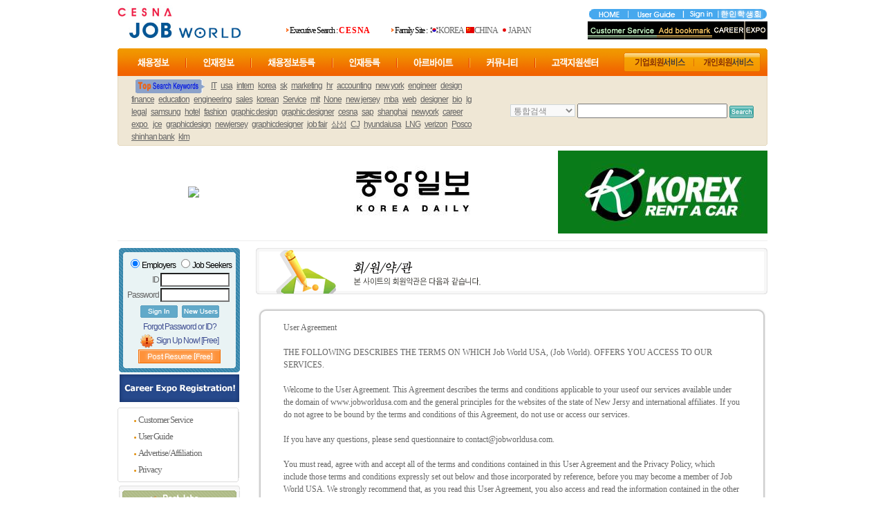

--- FILE ---
content_type: text/html
request_url: http://www.jobworldusa.com/etc/article.html
body_size: 45059
content:
<html>
<head>
<title>CESNA JOBWORLD USA - Online Recruiter for Korean-English Bilinguals</title>
<meta http-equiv="Content-Type" content="text/html; charset=euc-kr">
<link rel="stylesheet" type="text/css" href="../style/style.css">
<script>
	function searchchk(){
		if(!document.arbeitsearform.command.value){
			alert('검색어를입력하세요');
			document.arbeitsearform.command.focus();
			return false;
		}



		if(document.arbeitsearform.command.value.substr(0,1).match(/\s/g)){
			alert("처음에공백은사용불가입니다");
			document.arbeitsearform.command.value="";
			document.arbeitsearform.command.focus();
			return false;
		}

		var opt = document.arbeitsearform.search_type.value;
		var go_url;
		switch(opt){
			case 'arbeit_employ':
				go_url = '../arbeit/arbeit_list.html';break;
			case 'arbeit_resume':
				go_url = '../arbeit/free_list.html';break;
			default:
				go_url = '../main/search.html';
		}
		document.arbeitsearform.action = go_url;
		document.arbeitsearform.submit();



	}
</script>

<!--따라다니기 오른쪽 네비게이션 시작-->
<script language=javascript>
<!--
var isDOM = (document.getElementById ? true : false);
var isIE4 = ((document.all && !isDOM) ? true : false);
var isNS4 = (document.layers ? true : false);
function getRef(id) {
	if (isDOM) return document.getElementById(id);
	if (isIE4) return document.all[id];
	if (isNS4) return document.layers[id];
}
var isNS = navigator.appName == "Netscape";
function moveRightEdge() {
	var yMenuFrom, yMenuTo, yOffset, timeoutNextCheck;
	if (isNS4) {
	yMenuFrom   = divMenu.top;
		yMenuTo     = windows.pageYOffset + 65;   // 위쪽 위치(100~150)
	} else if (isDOM) {
		yMenuFrom   = parseInt (divMenu.style.top, 10);
		yMenuTo     = (isNS ? window.pageYOffset : document.body.scrollTop) + 65; // 위쪽 위치(100~150)
	}
	timeoutNextCheck = 100;
	if (yMenuFrom != yMenuTo) {
		yOffset = Math.ceil(Math.abs(yMenuTo - yMenuFrom) / 20);
		if (yMenuTo < yMenuFrom)
			yOffset = -yOffset;
		if (isNS4)
			divMenu.top += yOffset;
		else if (isDOM)
			divMenu.style.top = parseInt (divMenu.style.top, 10) + yOffset;
			timeoutNextCheck = 10;
	}
	setTimeout ("moveRightEdge()", timeoutNextCheck);
}

function MM_swapImage() { //v3.0
  var i,j=0,x,a=MM_swapImage.arguments; document.MM_sr=new Array; for(i=0;i<(a.length-2);i+=3)
   if ((x=MM_findObj(a[i]))!=null){document.MM_sr[j++]=x; if(!x.oSrc) x.oSrc=x.src; x.src=a[i+2];}
}
//-->
</script>
</head>

<body leftmargin=0 topmargin=0>
<table border="0" cellpadding=0 cellspacing=0  align="center">
<tr>
<td style="padding:'0,0,0,5'">
<table width="940" border="0" cellpadding=0 cellspacing=0 align="center">
  <tr>
    <td><!-- 로고 및 최상단오른쪽메뉴시작 -->
	<table width="940" border="0" cellpadding=0 cellspacing=0 align="center">
        <tr>
		  <td>
		  <a href="../index.html">
		  <img src=../RAD/PEG/11362299393.jpg border=0 align=absmiddle></a></td>


<!-- 해외 법인 //-->

		  <td>
		  <table border="0"  cellpadding="0" cellspacing="0" align="center" width="100%">
			<tr>
				<td>　</td>
			</tr>
			<tr>
				<td align="center">
				<font class="black">

				<!--고급인재채용//-->
				<img border="0" src="../images/arrow_icon.gif" width="5" height="9"><font face="AvantGarde Md BT">Executive
				Search :</font><a href="http://www.cheilconsulting.com/" target="_blank"><font face="AvantGarde Md BT">
				</font><b><font face="AvantGarde Md BT" color="#FF0000">C E S N
				A</font></b></a>&nbsp;&nbsp;&nbsp;&nbsp;&nbsp;&nbsp;&nbsp;&nbsp;&nbsp;&nbsp;&nbsp;&nbsp;&nbsp;&nbsp;&nbsp;

				<!--해외지역//-->

				<img border="0" src="../images/arrow_icon.gif" width="5" height="9"><font face="AvantGarde Md BT">Family Site :
				</font>&nbsp;<font face="AvantGarde Md BT"><a href="http://www.jobworldkorea.com" target="_blank"><img border="0" src="../images/flag_korea.gif" width="12" height="9">KOREA</a>&nbsp;
				<a href="http://www.jobworldchina.com/" target="_blank"><img border="0" src="../images/flag_china.gif" width="12" height="9">CHINA</a>&nbsp;
				<a href="http://www.jobworldjapan.com/" target="_blank"><img border="0" src="../images/flag_japan.gif" width="12" height="9">JAPAN</a>&nbsp;
				</font>
				</font>
				</td>
			</tr>
		  </table>
		  </td>


<!-- 해외 법인 끝//-->

 <td>

<table border="0" align="right" cellpadding="0" cellspacing="0" width="250">
	<tr>
		<td align="center">
			<table border="0" cellpadding="0" cellspacing="0">
				<tr>
					<td><a href="../main/index.html"><img src=../images/top1_up_menu01.gif border=0 align=absmiddle></a></td>
					<!--<td><img src="../images/top_menu_line.gif" border="0" ></td>-->
					<td><a href="../etc/guide.html"><img src=../images/top1_up_menu04.gif border=0 align=absmiddle></a></td>
					<!--<td><img src="../images/top_menu_line.gif" border="0" ></td>-->
					<td>						<a href="../member/login.html"><img src=../images/top1_up_menu02.gif border=0 align=absmiddle></a>					</td>
					<!--<td><img src="../images/top_menu_line.gif" border="0" ></td>-->
					<td><a href="../ksa/index.html"><img src="../images/ksa_topmenu_img.gif" border="0" align="absmiddle"></a></td>
				</tr>
			</table>
		</td>
	</tr>
	<tr><td height="3"></td></tr>
	<tr>
		<td>
			<table border="0" cellpadding="0" cellspacing="0">
				<tr>
					<td><a href="../etc/customer.html"><img src=../images/top1_up_menu05.gif border=0 align=absmiddle></a></td>
					<td><a href='http://www.jobworldusa.com' onClick="window.external.AddFavorite('http://www.jobworldusa.com', '★CESNA 잡월드 USA - Online Recruiter for Korean-English Bilinguals★');" target=_parent><img src=../images/top1_up_menu08.gif border=0 align=absmiddle></a>
					</td><!-- ../events/overview.html?type=sh2008 -->
					<td><a href="http://www.jobworldusa.com/15JCE/" target="_blank"><img src=../images/top1_up_menu09.gif border=0 align=absmiddle></a></td>
				</tr>
			</table>
		</td>

		<td>
			<div id="divMenu" style="visibility:visible;width:141px;height:210;position:absolute">
			<table border="0" cellspacing="0" cellpadding="0">
				<!--
				<tr>
					<td><a href="http://www.jobworldusa.com/events/index.html?type=la2008" target="_blank"><img src="../images/jobworld_career_expo_2008_la.jpg" border="0"></a></td>
				</tr>
				<tr>
					<td><a href="http://www.jobworldusa.com/events/index.html?type=ny2008" target="_blank"><img src="../images/jobworld_career_expo_2008_ny.jpg" border="0"></a></td>
				</tr>

				<tr>
					<td><a href="http://www.jobworldusa.com/events/index.html?type=sh2008" target="_self"><img src="http://www.jobworldusa.com/images/jobworld_career_expo_2008_Shanghai.jpg" border="0"></td>
				</tr>

				<tr>
					<td><a href="http://www.jobworldusa.com/events/down/1st_Annual_Korean_Job_Fair_NY.pdf" target="_new"><img src="http://www.jobworldusa.com/images/information_guide.gif" border="0"></td>
				</tr>
				<tr>
					<td><a href="http://www.jobworldusa.com/events/down/2007_Global_KOREAN_JOB_FAIR_in_NYNJ_USA_Exhibitor_Packet.pdf" target="_new"><img src="http://www.jobworldusa.com/images/Exhibitor_packet.gif" border="0"></td>
				</tr>
				<tr>
					<td><a href="http://www.jobworldusa.com/events/down/2007_Global_KOREAN_JOB_FAIR_in_NYNJ_USA_Exhibitor_Packet_korea.pdf" target="_new"><img src="http://www.jobworldusa.com/images/Exhibitor_packet_kr.gif" border="0"></td>
				</tr>
				<tr>
					<td><a href="../events/" target="_self"><img src="../images/Job-Fair-2007-all.gif" border="0"></a></td>
				</tr>
				-->
			</table>
				<script language=javascript>

				if (isNS4) {
					var divMenu = document["divMenu"];
					divMenu.top = top.pageYOffset + 156;
					divMenu.visibility = "visible";
					moveRightEdge();
				} else if (isDOM) {
					var divMenu = getRef('divMenu');
					divMenu.style.top = (isNS ? window.pageYOffset : document.body.scrollTop) + 156;
					divMenu.style.visibility = "visible";
					moveRightEdge();
				}
				//-->
				</script>

				<!--따라다니기 오른쪽 네비게이션 끝 -->
				</div>
			</td>

		</tr>
            </table>
			</td>
		  </tr>
      </table>
	  </td>
  </tr>
  <tr>
  <td>
  <!--------탑에 사용될 스킨 해더 파일을 불러온다.--------->
  <!--탑메뉴3시작!-->
    <table width="940"  border="0" align="center" cellpadding=0 cellspacing=0>
  <tr><td>
  <table width="940"  height=38  border="0" align="center" cellpadding=0 cellspacing=0>
        <tr> 
		  <td><a href="../employ/employ_all.html"><img src=../images/top3_menu01.gif border=0></a></td>
          <td><a href="../apply/apply_all.html"><img src=../images/top3_menu02.gif border=0></a></td>
		 <td><script>
						function move_company(msg, url)	{
						alert(msg);
						location.href=url;
						}
				</script>
		<a	href="javascript:move_company('Please sign in as employer!', '../member/login.html');"><img src=../images/top3_menu03.gif border=0></a></td>
          <td><a href="../resume/resume_muregist.html"><img src=../images/top3_menu04.gif border=0></a></td>
          <td><a href="../arbeit/arbeit_list.html"><img src=../images/top3_menu05.gif border=0></a></td>
          <td><a href="../rankup_board/show_all.php"><img src=../images/top3_menu06.gif border=0></a></td>
          <td><a href="../etc/customer.html"><img src=../images/top3_menu07.gif border=0></a></td>
		  <td><img src=../images/top3_img01.gif ></td>
		  <td><a	href="javascript:move_company('회원 전용	페이지 입니다.', '../member/login.html');"><img src=../images/top3_menu08.gif border=0></a></td>
		  <td><a	href="javascript:move_company('회원 전용	페이지 입니다.', '../member/login.html');"><img src=../images/top3_menu09.gif border=0></a></td>
		    <td><img src=../images/top3_img02.gif ></td>
		  </tr>
      </table></td></tr>
	   <tr>
    <td background='../images/top3_img03.gif' height='5'></td></tr>
	   <tr>
    <td height='25' background='../images/top3_img03.gif'>
    <table width="900" border="0" align="center" cellpadding=0 cellspacing=0>
	<form name=arbeitsearform method=post action=../main/search.html onsubmit="return searchchk();">
	<input type=hidden name=mode value=topsearch>
        <tr>
          <td>
			&nbsp;&nbsp;<img src=../images/icon_keyword.gif border=0 align=absmiddle>
						
			<a href="../main/search.html?mode=topsearch&command=">
			<font class=hotword><U></U></font></a>&nbsp;		
						
			<a href="../main/search.html?mode=topsearch&command=IT">
			<font class=hotword><U>IT</U></font></a>&nbsp;		
						
			<a href="../main/search.html?mode=topsearch&command=usa">
			<font class=hotword><U>usa</U></font></a>&nbsp;		
						
			<a href="../main/search.html?mode=topsearch&command=intern">
			<font class=hotword><U>intern</U></font></a>&nbsp;		
						
			<a href="../main/search.html?mode=topsearch&command=korea">
			<font class=hotword><U>korea</U></font></a>&nbsp;		
						
			<a href="../main/search.html?mode=topsearch&command=sk">
			<font class=hotword><U>sk</U></font></a>&nbsp;		
						
			<a href="../main/search.html?mode=topsearch&command=marketing">
			<font class=hotword><U>marketing</U></font></a>&nbsp;		
						
			<a href="../main/search.html?mode=topsearch&command=hr">
			<font class=hotword><U>hr</U></font></a>&nbsp;		
						
			<a href="../main/search.html?mode=topsearch&command=accounting">
			<font class=hotword><U>accounting</U></font></a>&nbsp;		
						
			<a href="../main/search.html?mode=topsearch&command=new+york">
			<font class=hotword><U>new york</U></font></a>&nbsp;		
						
			<a href="../main/search.html?mode=topsearch&command=engineer">
			<font class=hotword><U>engineer</U></font></a>&nbsp;		
						
			<a href="../main/search.html?mode=topsearch&command=design">
			<font class=hotword><U>design</U></font></a>&nbsp;		
						
			<a href="../main/search.html?mode=topsearch&command=finance">
			<font class=hotword><U>finance</U></font></a>&nbsp;		
						
			<a href="../main/search.html?mode=topsearch&command=education">
			<font class=hotword><U>education</U></font></a>&nbsp;		
						
			<a href="../main/search.html?mode=topsearch&command=engineering">
			<font class=hotword><U>engineering</U></font></a>&nbsp;		
						
			<a href="../main/search.html?mode=topsearch&command=sales">
			<font class=hotword><U>sales</U></font></a>&nbsp;		
						
			<a href="../main/search.html?mode=topsearch&command=korean">
			<font class=hotword><U>korean</U></font></a>&nbsp;		
						
			<a href="../main/search.html?mode=topsearch&command=Service">
			<font class=hotword><U>Service</U></font></a>&nbsp;		
						
			<a href="../main/search.html?mode=topsearch&command=mit">
			<font class=hotword><U>mit</U></font></a>&nbsp;		
						
			<a href="../main/search.html?mode=topsearch&command=None">
			<font class=hotword><U>None</U></font></a>&nbsp;		
						
			<a href="../main/search.html?mode=topsearch&command=new+jersey">
			<font class=hotword><U>new jersey</U></font></a>&nbsp;		
						
			<a href="../main/search.html?mode=topsearch&command=mba">
			<font class=hotword><U>mba</U></font></a>&nbsp;		
						
			<a href="../main/search.html?mode=topsearch&command=web">
			<font class=hotword><U>web</U></font></a>&nbsp;		
						
			<a href="../main/search.html?mode=topsearch&command=designer">
			<font class=hotword><U>designer</U></font></a>&nbsp;		
						
			<a href="../main/search.html?mode=topsearch&command=bio">
			<font class=hotword><U>bio</U></font></a>&nbsp;		
						
			<a href="../main/search.html?mode=topsearch&command=lg">
			<font class=hotword><U>lg</U></font></a>&nbsp;		
						
			<a href="../main/search.html?mode=topsearch&command=legal">
			<font class=hotword><U>legal</U></font></a>&nbsp;		
						
			<a href="../main/search.html?mode=topsearch&command=samsung">
			<font class=hotword><U>samsung</U></font></a>&nbsp;		
						
			<a href="../main/search.html?mode=topsearch&command=hotel">
			<font class=hotword><U>hotel</U></font></a>&nbsp;		
						
			<a href="../main/search.html?mode=topsearch&command=fashion">
			<font class=hotword><U>fashion</U></font></a>&nbsp;		
						
			<a href="../main/search.html?mode=topsearch&command=graphic+design">
			<font class=hotword><U>graphic design</U></font></a>&nbsp;		
						
			<a href="../main/search.html?mode=topsearch&command=graphic+designer">
			<font class=hotword><U>graphic designer</U></font></a>&nbsp;		
						
			<a href="../main/search.html?mode=topsearch&command=cesna">
			<font class=hotword><U>cesna</U></font></a>&nbsp;		
						
			<a href="../main/search.html?mode=topsearch&command=sap">
			<font class=hotword><U>sap</U></font></a>&nbsp;		
						
			<a href="../main/search.html?mode=topsearch&command=shanghai">
			<font class=hotword><U>shanghai</U></font></a>&nbsp;		
						
			<a href="../main/search.html?mode=topsearch&command=newyork">
			<font class=hotword><U>newyork</U></font></a>&nbsp;		
						
			<a href="../main/search.html?mode=topsearch&command=career+expo+">
			<font class=hotword><U>career expo </U></font></a>&nbsp;		
						
			<a href="../main/search.html?mode=topsearch&command=jce">
			<font class=hotword><U>jce</U></font></a>&nbsp;		
						
			<a href="../main/search.html?mode=topsearch&command=graphicdesign">
			<font class=hotword><U>graphicdesign</U></font></a>&nbsp;		
						
			<a href="../main/search.html?mode=topsearch&command=newjersey">
			<font class=hotword><U>newjersey</U></font></a>&nbsp;		
						
			<a href="../main/search.html?mode=topsearch&command=graphicdesigner">
			<font class=hotword><U>graphicdesigner</U></font></a>&nbsp;		
						
			<a href="../main/search.html?mode=topsearch&command=job+fair">
			<font class=hotword><U>job fair</U></font></a>&nbsp;		
						
			<a href="../main/search.html?mode=topsearch&command=%BB%EF%BC%BA">
			<font class=hotword><U>삼성</U></font></a>&nbsp;		
						
			<a href="../main/search.html?mode=topsearch&command=CJ">
			<font class=hotword><U>CJ</U></font></a>&nbsp;		
						
			<a href="../main/search.html?mode=topsearch&command=hyundaiusa">
			<font class=hotword><U>hyundaiusa</U></font></a>&nbsp;		
						
			<a href="../main/search.html?mode=topsearch&command=LNG">
			<font class=hotword><U>LNG</U></font></a>&nbsp;		
						
			<a href="../main/search.html?mode=topsearch&command=verizon">
			<font class=hotword><U>verizon</U></font></a>&nbsp;		
						
			<a href="../main/search.html?mode=topsearch&command=Posco">
			<font class=hotword><U>Posco</U></font></a>&nbsp;		
						
			<a href="../main/search.html?mode=topsearch&command=shinhan+bank">
			<font class=hotword><U>shinhan bank</U></font></a>&nbsp;		
						
			<a href="../main/search.html?mode=topsearch&command=klm">
			<font class=hotword><U>klm</U></font></a>&nbsp;		
					</td>
          <td align=right width=400>
          		<select name="search_type" class="simpleform">
	          		<option value="" selected>통합검색</option>	          		
	          		<option value="employ" >채용공고검색</option>
	          		<option value="resume" >이력서검색</option>
	          		<option value="arbeit_employ" >알바구인검색</option>
	          		<option value="arbeit_resume" >알바구직검색</option>
          		</select>
			<input type="text" name="command" size=25>
			<input type=image src=../images/b_search.gif border=0 align=absmiddle>
		</td>		 
        </tr>
	  </form>
      </table>
	 </td>
  </tr>
  <tr><td><img src='../images/top3_img04.gif'></td></tr>
  <tr><td height='7'></td></tr></table>
  <!--탑메뉴3끝!-->
  </td></tr></table>
 <table width="940" cellpadding=0 cellspacing=0 border="0" align='center' >
  <tr>
  <td width="220" align='center'>
<!-- 세부 상단 좌측배너 -->

	        <a href='http://www.cesna.com' target='_blank'><img src=../RAD/PEG/banner_1427094646.jpg border=0></a>
		  <!-- 세부 상단 좌측배너 end-->
			</td>
		<td align=center>
<!-- 세부 상단배너 -->

	        <a href='http://www.koreadaily.com/index.html?branch=HOME' target='_blank'><img src=../RAD/PEG/banner_1627881393.jpg border=0></a>
		  <script type="text/javascript" src="../main_banner/jquery-1.2.6.min.js"></script>
<script type="text/javascript">

/*** 
    Simple jQuery Slideshow Script
    Released by Jon Raasch (jonraasch.com) under FreeBSD license: free to use or modify, not responsible for anything, etc.  Please link out to me if you like it :)
***/

function slideSwitch() {
    var $active = $('#slideshow IMG.active');

    if ( $active.length == 0 ) $active = $('#slideshow IMG:last');

    // use this to pull the images in the order they appear in the markup
    var $next =  $active.next().length ? $active.next()
        : $('#slideshow IMG:first');

    // uncomment the 3 lines below to pull the images in random order
    
    // var $sibs  = $active.siblings();
    // var rndNum = Math.floor(Math.random() * $sibs.length );
    // var $next  = $( $sibs[ rndNum ] );


    $active.addClass('last-active');

    $next.css({opacity: 0.0})
        .addClass('active')
        .animate({opacity: 1.0}, 1000, function() {
            $active.removeClass('active last-active');
        });
}

$(function() {
    setInterval( "slideSwitch()", 5000 );
});

</script>

<style type="text/css">

/*** set the width and height to match your images **/

#slideshow {
    position:relative;
    height:160px;
	width:500px;
}

#slideshow IMG {
    position:absolute;
    top:0;
    left:0px;
    z-index:8;
    opacity:0.0;
}

#slideshow IMG.active {
    z-index:10;
    opacity:1.0;
}

#slideshow IMG.last-active {
    z-index:9;
}

</style>
<!-- <div id="slideshow">
    <img src="../main_banner/expo_banner02.jpg" alt="Slideshow Image 1" class="active" width=500px />
    <img src="../main_banner/expo_banner03.jpg" alt="Slideshow Image 2" width=500px />
    <img src="../main_banner/expo_banner04.jpg" alt="Slideshow Image 3" width=500px />
    <img src="../main_banner/expo_banner05.jpg" alt="Slideshow Image 4" width=500px />
</div> -->
<!-- 세부 상단배너 end -->
    </td>
    <td width="220" align=left valign=middle>
<!-- 세부 상단 우측배너 -->
	<a href='http://www.korexcar.com' target=_blank><img src='../RAD/PEG/banner_1627881464.jpg' border=0></a><!-- 세부 상단 우측배너 end -->
	</td>
  </tr>
   <tr><td height='10'></td></tr>
    <tr><td height='1' colspan='3' bgcolor='eeeeee'></td></tr>
	 <tr><td height='10'></td></tr></table><table width="940" border="0" align="center" cellpadding=0 cellspacing=0>
  <tr> 
    <td width="175" valign="top"> <table width="175" border="0" cellpadding=0 cellspacing=0>
 <tr><td>
<script>
function loginchk(){
	if(!document.loginform.uid.value){
		//alert('아이디를입력해주세요');
		alert('Please select a user ID.');
		document.loginform.uid.focus();
		return false;
	}
	if(!document.loginform.passwd.value){
		alert('Please input a password.');
		document.loginform.passwd.focus();
		return false;
	}
}
</script>
<table width="175" border="0" cellpadding=0 cellspacing=0 align='center'>
	<tr><td><img src='../images/left_login_bg01.gif'></td></tr>
	<tr>
		<td background='../images/left_login_bg02.gif' height='120'>
			<table border="0" cellpadding=1 cellspacing=0 align='center'>
			<form name=loginform method=post action=../member/loginprocess.php onsubmit="return loginchk();">
							<tr> 
					<td align=center colspan=2>
					<input type="radio" name="sessionval" value="arbeit_companymember" checked ><font class='black'>Employers<!--기업회원--></font>
					<input type="radio" name="sessionval" value="arbeit_indimember" ><font class='black'>Job Seekers<!--개인회원--></font>
					</td>
				</tr>
				<tr>
					<td align="right"><font class='gray'>ID</font></td>
					<td><input name="uid" type="text" size="12" class=simpleform_login ></td>
				</tr>
				<tr>
					<td align="right"><font class='gray'>Password</font></td>
					<td><input name="passwd" type="password" size="12" class=simpleform_login ></td>
				</tr>
				<tr>
					<td colspan='2' align='center' height='25'>
					<input type=image src=../images/b_login.gif border=0 align=absmiddle>&nbsp;
					<a href="../member/article.html"><img src='../images/b_join.gif' border='0' align='absmiddle'></a>
					</td>
				</tr>
				<tr>
					<td colspan='2' align='center'><a href="javascript://" onclick="window.open('../member/find_idpw.html','new','left=0,top=0');"><font class='blue_s'>Forgot Password or ID?<!--아이디 | 비밀번호찾기--></font></a>
					</td>
				</tr>
				<tr>
					<td colspan='2' align='center'><img src="../images/tanhao.gif" border="0" align="absmiddle"> <a href="../member/article.html"><font class='blue_s'>Sign Up Now! [Free]<!-- 회원가입--></font></a>
					</td>
				</tr>
				<tr><td colspan='2' align='center'><a href="http://www.jobworldusa.com/member/login.html?type=jobseekers"><img src="../images/resume_reg_img.gif" border="0" align="absmiddle"></a></td>
				</tr>
								</form>
			</table>
		</td>
	</tr>
	<tr><td><img src='../images/left_login_bg03.gif'></td></tr>
</table>
<table border="0">
	<tr><td><a href="http://www.jobworldusa.com/employ/employ_detail.html?no=1166&uid=JCE012 
" target="_self"><img src="../images/expo_pre-registration_img.gif" border="0"></a></td>
  </tr>
</table>
</td></tr>
 <tr><td height='5'></td></tr>
 <tr><td><img src='../images/left_bg01.gif'></td></tr>
<tr><td background='../images/left_bg02.gif'>

   <table width="150" border="0" cellpadding=3 cellspacing=0  align='center'>
      <tr> 
         <td> &nbsp;&nbsp;<img src=../images/left_dot.gif align=absmiddle> <a href="../etc/customer.html"><font class='left'>Customer Service <!--고객센터--></font></a></td>
        </tr> 
		<tr> 
         <td> &nbsp;&nbsp;<img src=../images/left_dot.gif align=absmiddle> <a href="../etc/guide.html"><font class='left'>User Guide<!--이용안내--></font></a></td>
        </tr> 
		<tr> 
         <td> &nbsp;&nbsp;<img src=../images/left_dot.gif align=absmiddle> <a href="../etc/concert.html"><font class='left'>Advertise/Affiliation<!--제휴/광고문의--></font></a></td>
        </tr> 
		<tr> 
         <td> &nbsp;&nbsp;<img src=../images/left_dot.gif align=absmiddle> <a href="../etc/privacy.html"><font class='left'>Privacy<!--개인정보보호정책--></font></a></td>
        </tr> 
		</table></td></tr>
 <tr><td><img src='../images/left_bg03.gif'></td></tr>
<tr><td height='5'></td></tr>
<tr> 
    <td> 
      <script language="javascript">
function check_indi(id,val)	{
	if(!id && !val)	{
		alert('기업회원만 이용할 수 있는 페이지 입니다.');
		location.href='../member/login.html?request=';
	} else if(val=='indi')	{
		alert('기업회원만 이용할 수 있는 페이지 입니다.');
	} else 	{
		location.href='../company/pay_view.html';
	}
}
</script>

<table width="157" border="0" cellpadding=0 cellspacing=0 align='center'>
	<tr> 
		<td><img src=../images/left_guide_bg01.gif border=0></td>
	</tr>
	<!--
	<tr>
		<td align=center><a href="http://news.kbs.co.kr/news.php?id=1440902&kind=c" target="_new"><img src="../images/kbs_jobfair.gif" border="0"></a></td>
	</tr>
	<tr>
		<td height="1"> </td>
	</tr>
	<tr>
		<td align=center><a href="http://search.ytn.co.kr/ytn/view.php?s_mcd=0104&key=200710130410082348" target="_new"><img src="../images/ytn_jobfair.gif" border="0"></a></td>
	</tr>
	<tr>
		<td height="1"> </td>
	</tr>
	<tr>
		<td align=center><a href="http://news.mk.co.kr/newsRead.php?sc=30000007&cm=&year=2007&no=554732&selFlag=&relatedcode=&wonNo=&sID=304" target="_new"><img src="../images/mk_jobfair.gif" border="0"></a></td>
	</tr>
	<tr>
		<td height="1"></td>
	</tr>
	-->
	<tr>
		<td align=center>
			<!--
			<a href="http://www.jobworldusa.com/employ/employ_detail.html?no=14&uid=jobworldusaNJ" target="_self"><img src="../images/globalkoreanjobfair_logo.gif" border="0"></a>
			-->
			<!--
			<a href="http://www.jobworldusa.com/events/" target="_self"><img src="../images/Career-EXPO-2008-la.gif" border="0"></a>
			-->
		</td>
	</tr>
	<tr><td height="1"></td>
	</tr>
	<tr>
		<td background='../images/left_guide_bg02.gif'>
			<table width="165" border="0" cellpadding=0 cellspacing=0 align='center'>
				<tr> 
					<td><a href="../company/pay_guide.html"><img src=../images/guide_button01.gif border=0></a></td>
				</tr>
				<tr><td height='1'></td></tr>
				<tr> 
					<td><a href="javascript:check_indi('','');"><img src=../images/guide_button02.gif border=0></a></td>
				</tr>
				<tr><td height='1'></td></tr>
				<tr> 
					<td><a href="../resume/resume_regist.html"><img src=../images/guide_button03.gif border=0></a></td>
				</tr>
			</table>
		</td>
	</tr>

	<tr> 
		<td><img src=../images/left_guide_bg03.gif border=0></td>
	</tr>
</table>    </td>
  </tr>
  <tr><td height='5'></td></tr>
<tr> 
    <td> 
      

	<table width="175" border="0" cellpadding=0 cellspacing=0>				
		<tr> 
			<td><img src="../images/company_title.gif" border="0"></td>
		</tr>
		<tr> 
			<td background=../images/online_bg02.gif align=center>
				<table cellpadding=1 cellspacing=1 width=92% align='center'>
					<tr>
						<td><a href="http://www.miraeasset.com/" target="_new"><img src="../images/MiraeAsset_jobfair.gif" border="0"></a></td>
					</tr>
					<tr>
						<td><a href="http://www.samyang.com/" target="_new"><img src="../images/samyang_jobfair.gif" border="0"></a></td>
					</tr>
					<tr>
						<td><a href="http://www.woongjin.com/" target="_new"><img src="../images/woongjin_jobfair.gif" border="0"></a></td>
					</tr>
					<tr>
						<td><a href="http://www.dbstl.co.kr/" target="_new"><img src="../images/dongbusteel_jobfair.gif" border="0"></a></td>
					</tr>
					<tr>
						<td><a href="http://www.posco.com/" target="_new"><img src="../images/posco_jobfair.gif" border="0"></a></td>
					</tr>
					<tr>
						<td><a href="http://www.pmicareers.co.kr/" target="_new"><img src="../images/PhilipMorris_jobfair.gif" border="0"></a></td>
					</tr>			
					<tr>
						<td><a href="http://www.hanssemamerica.com/" target="_new"><img src="../images/hanssem_jobfair.gif" border="0"></a></td>
					</tr>	
					<tr>
						<td><a href="http://www.lge.com/" target="_new"><img src="../images/lg_jobfair.gif" border="0"></a></td>
					</tr>
					<tr>
						<td><a href="http://www.samsung.com/" target="_new"><img src="../images/samsung_jobfair.gif" border="0"></a></td>
					</tr>			
					<tr>
						<td><a href="http://www.sk.com/" target="_new"><img src="../images/sk_jobfair.gif" border="0"></a></td>
					</tr>			
					<tr>
						<td><a href="http://www.cj.net/" target="_new"><img src="../images/cj_jobfair.gif" border="0"></a></td>
					</tr>			
					<tr>
						<td><a href="http://www.kt.co.kr/" target="_new"><img src="../images/kt_jobfair.gif" border="0"></a></td>
					</tr>			
					<tr>
						<td><a href="http://www.dongbuhitek.com/" target="_new"><img src="../images/dongbuhitek_jobfair.gif" border="0"></a></td>
					</tr>									
					<tr>
						<td><a href="http://www.youfirst.co.kr/" target="_new"><img src="../images/hyundai_jobfair.gif" border="0"></a></td>
					</tr>			
					<tr>
						<td><a href="http://www.kumhotire.co.kr/" target="_new"><img src="../images/kumho_jobfair.gif" border="0"></a></td>
					</tr>	
					<tr>
						<td><a href="http://www.etri.re.kr/" target="_new"><img src="../images/etri_jobfair.gif" border="0"></a></td>
					</tr>	
					<tr>
						<td><a href="http://www.starbucks.com/" target="_new"><img src="../images/StarbucksCorporation_jobfair.gif" border="0"></a></td>
					</tr>
					<tr>
						<td><a href="http://www.worldjob.or.kr/" target="_new"><img src="../images/worldjob_jobfair.gif" border="0"></a></td>
					</tr>
					
				</table>
			</td>
		</tr>
		<tr> 
			<td align=center><img src=../images/online_bg03.gif></td>
		</tr>
	</table>

	<table width="175" border="0" cellpadding=0 cellspacing=0>
		<tr>
			<td height="5">		    </td>
		</tr>
        <!-- <tr> 
			<td align=center><a href="../etc/customer.html"><img src="../images/customer_bg01.gif" border="0" usemap="#Map"></a></td>
		</tr> -->		
		<tr>
		    <td height="5"> </td>
	    </tr>
		<!--
		<tr>
			<td background=../images/customer_bg02.gif align=center>
				<table cellpadding=0 cellspacing=0 width=85%>
					<tr>
						<td height='25'>&nbsp;&nbsp;<font class=black>�곕씫泥�</font> : <font color=000000><B>+1 201 567 8886</B></font></td>
					</tr>
				</table>
			</td>
		</tr>
		<tr> 
			<td align=center><img src=../images/customer_bg03.gif></td>
		</tr>
		<tr>
			<td bgcolor='ffffff' height='5'></td>
		</tr>
		-->
	</table>

<map name="Map" id="Map"><area shape="rect" coords="18,79,154,95" href="mailto;Contact@jobworldusa.com" target="_blank" />
</map>    </td>
  </tr>
<tr><td height='5'></td></tr></table>
</td>
   <td valign="top" align=right>
			<table cellpadding=0 cellspacing=0 border=0 width=740 align='right'>
			<tr><td colspan=2 align=right><img src=../images/article_img2.gif></td></tr>
			<tr><td colspan='2'>&nbsp;</td></tr>
			<tr><td width=580 valign=top>
 <table width="552" border="0" cellspacing="0" cellpadding='0'>
       <tr><td><img src='../images/indi_regist_bg01.gif'></td></tr>
		<tr><td background='../images/indi_regist_bg02.gif'>
		  <table width="90%"  border="0" cellpadding=3 cellspacing=0 align='center'>
		  <tr><td><!-- 회원약관 내용-->
		 User Agreement<br />
<br />
THE FOLLOWING DESCRIBES THE TERMS ON WHICH Job World USA, (Job World). OFFERS YOU ACCESS TO OUR SERVICES. <br />
<br />
Welcome to the User Agreement. This Agreement describes the terms and conditions applicable to your useof our services available under the domain of www.jobworldusa.com and the general principles for the websites of the state of New Jersy and international affiliates. If you do not agree to be bound by the terms and conditions of this Agreement, do not use or access our services.<br />
<br />
If you have any questions, please send questionnaire to contact@jobworldusa.com.<br />
<br />
You must read, agree with and accept all of the terms and conditions contained in this User Agreement and the Privacy Policy, which include those terms and conditions expressly set out below and those incorporated by reference, before you may become a member of Job World USA. We strongly recommend that, as you read this User Agreement, you also access and read the information contained in the other pages and websites referred to in this document, as they may contain further terms and conditions that apply to you as an Job World user. Please note: underlined words and phrases are links to these pages and websites. By accepting this User Agreement, you also agree that your use of other Job World websites will be governed by the terms and conditions posted on those websites.<br />
<br />
We may amend this Agreement at any time by posting the amended terms on our site. Except as stated below, all amended terms shall automatically be effective 7 days after they are initially posted on our site. In addition, we will notify you through email. This Agreement may not be otherwise amended except in a writing signed by you and Job World. This Agreement is effective on October 1st, 2004 for new registering users.<br />
<br />
1. Membership Eligibility.<br />
Our services are available only to individuals who can form legally binding contracts under applicable law. Without limiting the foregoing, our services are not available to minors or to temporarily or indefinitely suspended Keem.Net members. If you are a minor, you can use this service only in conjunction with your parents or guardians. If you do not qualify, please do not use our services. Further, your Job World account (including feedback) and User Id may not be transferred or sold to another party. If you are registering as a business entity, you represent that you have the authority to bind the entity to this Agreement. <br />
<br />
2. Fees and Services.<br />
2.1.  Job Posting Service: Our Fees and Credits Policy is available (at http://www.jobworldusa.com) and is incorporated by reference. We may change our Fees and Credits Policy and the fees for our services from time to time. Our changes to the policy are effective after we provide you with at least fourteen (14) days' notice of the changes by posting the changes on the announcements board. However, we may choose to temporarily change our Fees and Credits Policy and the fees for our services for promotional events (for example, free listing days) and such changes are effective when we post the temporary promotional event on the announcements board. When you list an item you have an opportunity to review and accept the fees that you will be charged for the use of our listing services. We may in our sole discretion change some or all of our services at any time. In the event we introduce a new service, the fees for that service are effective at the launch of the service. Unless otherwise stated, all fees are quoted in U.S. Dollars. You are responsible for paying all fees associated with using our service and our website and all applicable taxes. <br />
<br />
3. Information Control. We do not control the information provided by other users that is made available through our system. You may find other user's information to be offensive, harmful, inaccurate, or deceptive. Please use caution, common sense, and practice safe trading when using our site. Please note that there are also risks of dealing with underage persons or people acting under false pretense. Additionally, there may also be risks dealing with international trade and foreign nationals.   <br />
<br />
4. Your Information.<br />
4.1 Definition. "Your Information" is defined as any information you provide to us, in any public message area (including the bulletin board or the feedback area) or through any email feature. You are solely responsible for Your Information, and we act as a passive conduit for your online distribution and publication of Your Information.<br />
4.2 Restricted Activities. Your Information (or any items listed) and your activities on the site shall not: (a) be false, inaccurate or misleading; (b) be fraudulent or involve the sale of counterfeit or stolen items; (c) infringe any third party's copyright, patent, trademark, trade secret or other proprietary rights or rights of publicity or privacy; (d) violate any law, statute, ordinance or regulation (including, but not limited to, those governing export control, consumer protection, unfair competition, antidiscrimination or false advertising); (e) be defamatory, trade libelous, unlawfully threatening or unlawfully harassing; (f) be obscene or contain child pornography or, if otherwise adult in nature or harmful to minors, shall be posted only in the Mature Audiences section and shall be distributed only to people legally permitted to receive such content; (g) contain any viruses, Trojan horses, worms, time bombs, cancelbots, easter eggs or other computer programming routines that may damage, detrimentally interfere with, surreptitiously intercept or expropriate any system, data or personal information; (h) create liability for us or cause us to lose (in whole or in part) the services of our ISPs or other suppliers; and (i) link directly or indirectly to or include descriptions of goods or services that: (aa) are prohibited under this Agreement; (bb) are identical to other items you have up for auction but are priced lower than your item's reserve or minimum bid amount; (cc) are concurrently listed for sale on a web site other than Keem.Net's (this does not prevent linking to or advertising an Job World item from another web site); or (dd) you do not have a right to link to or include. Furthermore, you may not list any item on the site (or consummate any transaction that was initiated using our service) that, by paying to us the listing fee or the final value fee, could cause us to violate any applicable law, statute, ordinance or regulation, or that violates our current rules.<br />
4.3 License. Solely to enable Job World to use the information you supply us with, so that we are not violating any rights you might have in that information, you agree to grant us a non-exclusive, worldwide, perpetual, irrevocable, royalty-free, sublicensable (through multiple tiers) right to exercise the copyright, publicity, and database rights (but no other rights) you have in Your Information, in any media now known or not currently known, with respect to Your Information. Job World will only use Your Information in accordance with our Privacy Policy. <br />
<br />
5. Breach.<br />
Without limiting other remedies, we may immediately remove your item listings, warn our community of your actions, issue a warning, temporarily suspend, indefinitely suspend or terminate your membership and refuse to provide our services to you if: (a) you breach this Agreement or the documents it incorporates by reference; (b) we are unable to verify or authenticate any information you provide to us; or (c) we believe that your actions may cause financial loss or legal liability for you, our users or us.  <br />
<br />
6. Privacy.<br />
We do not sell or rent your personal information to third parties for marketing purposes without your consent. <br />
<br />
7. No Warranty.<br />
WE, OUR SUBSIDIARIES, EMPLOYEES AND OUR SUPPLIERS PROVIDE OUR WEB SITE AND SERVICES "AS IS" AND WITHOUT ANY WARRANTY OR CONDITION, EXPRESS, IMPLIED OR STATUTORY. WE, OUR SUBSIDIARIES, EMPLOYEES AND OUR SUPPLIERS SPECIFICALLY DISCLAIM ANY IMPLIED WARRANTIES OF TITLE, MERCHANTABILITY, FITNESS FOR A PARTICULAR PURPOSE AND NON-INFRINGEMENT. <br />
<br />
8. Liability Limit.<br />
IN NO EVENT SHALL WE, OUR SUBSIDIARIES, EMPLOYEES OR OUR SUPPLIERS BE LIABLE FOR LOST PROFITS OR ANY SPECIAL, INCIDENTAL OR CONSEQUENTIAL DAMAGES ARISING OUT OF OR IN CONNECTION WITH OUR SITE, OUR SERVICES OR THIS AGREEMENT (HOWEVER ARISING, INCLUDING NEGLIGENCE). <br />
<br />
OUR LIABILITY, AND THE LIABILITY OF OUR SUBSIDIARIES, EMPLOYEES, AND SUPPLIERS, TO YOU OR ANY THIRD PARTIES IN ANY CIRCUMSTANCE IS LIMITED TO THE GREATER OF (A) THE AMOUNT OF FEES YOU PAY TO US IN THE 12 MONTHS PRIOR TO THE ACTION GIVING RISE TO LIABILITY, AND (B) $100. Some States do not allow the exclusion or limitation of incidental or consequential damages, so the above limitation or exclusion may not apply to you. <br />
<br />
<br />
9. Indemnity.<br />
You agree to indemnify and hold us and (as applicable) our parent, subsidiaries, affiliates, officers, directors, agents, and employees, harmless from any claim or demand, including reasonable attorneys' fees, made by any third party due to or arising out of your breach of this Agreement or the documents it incorporates by reference, or your violation of any law or the rights of a third party. <br />
<br />
10. Legal Compliance.<br />
You shall comply with all applicable domestic and international laws, statutes, ordinances and regulations regarding your use of our service and your bidding on, listing, purchase, solicitation of offers to purchase, and sale of items. <br />
<br />
11. No Agency.<br />
You and Job World are independent contractors, and no agency, partnership, joint venture, employee-employer or franchiser-franchisee relationship is intended or created by this Agreement. <br />
<br />
12. Arbitration.<br />
Any legal controversy or legal claim arising out of or relating to this Agreement or our services, excluding legal action taken by Job World to collect our fees and/or recover damages for, or obtain an injunction relating to, the Job World site operations, intellectual property, and our services, shall be settled by binding arbitration in accordance with the commercial arbitration rules of the American Arbitration Association. Any such controversy or claim shall be arbitrated on an individual basis, and shall not be consolidated in any arbitration with any claim or controversy of any other party. The arbitration shall be conducted in Ridgefieldm New Jersey, and judgment on the arbitration award may be entered into any court having jurisdiction thereof. <br />
<br />
13. General.<br />
This Agreement shall be governed in all respects by the laws of the State of New Jersey as such laws are applied to agreements entered into and to be performed entirely within New Jersey between New Jersey residents. We do not guarantee continuous, uninterrupted or secure access to our services, and operation of our site may be interfered with by numerous factors outside of our control.</td>
							</tr>
							</table>
					</td></tr>
	   <tr><td><img src='../images/indi_regist_bg03.gif'></td></tr>
	  </table>
<br></td>
    <td width="160" valign="top"><br><br></td>
  </tr>
        </table>
      </td></tr>
</table>
<style type="text/css">
<!--
.style1 {color: #3e3e3e;
	font-size: 11px;
}
.style2	{background-color:#666666; color:#ffffff;}
-->
</style>

			<table width="940" border="0" align="center" cellpadding=0 cellspacing=0>
				<tr><td height='15'></td></tr>
				<tr>
					<td width=180 bgcolor=2B2B2B height=2></td>
				</tr>
				<tr> 
					<td bgcolor="f7f7f7" height=30>
						<div align="center">
							<a href="../etc/privacy.html">Privacy</a> | 
							<a href="../etc/article.html">Terms of Service</a> | 
							<a href="../etc/customer.html">Customer Service</a> | 
							<a href="../etc/concert.html">Advertise/Affiliation</a> 
							<a href='#'><img src='../images/icon_top.gif' border='0' align='absmiddle'>&nbsp;&nbsp;&nbsp;&nbsp;&nbsp;</a>
						    <select name="number" class="style2" onchange="window.open(this.value)">
                              <option>Family Sites</option>
                              <option value="http://www.cesnagroup.com">CESNA GROUP</option>
                              <option value="http://www.cheilconsulting.com">CESNA CHR</option>
                              <option value="http://www.cesnagroup.com/latin">CESNA Latin America</option>
                              <option value="http://www.cesnagroup.com/europe">CESNA Europe</option>
                              <option value="http://www.cesnagrorup.com/hro">CESNA HRO</option>
                              <option value="http://www.refercheck.com">CESNA Refercheck </option>
                              <option value="http://www.empnefit.com">CESNA Empnefit </option>
                              <option value="http://www.jobworldkorea.com">JOBWORLDKOREA </option>
                              <option value="http://www.intto.org">CESNA INTTO </option>
                              <option value="http://www.cesnaedu.com">CESNA Education </option>
                            </select>
						</div>				  </td>
				</tr>
				<tr>
					<td height="10" align="center"></td>
			  </tr>
				<tr>
					<td>
						<div align="center" style="padding-left:0px;">
							<div align="center">Copyright ⓒ 2004-2012 JOBWORLD USA.COM All Rights Reserved.<br />
                              <center>
                                Powered by CESNA Group
                              </center>
							</div>
					  </div>					</td>
				</tr>
				<tr><td>&nbsp;</td></tr>
				<tr><td align="center"><a href="http://www.cesnagroup.com/" target="_blank"><img src="http://www.cesnagroup.com/images/cesnagroup_worldwide_img.gif" width="120" height="34" border="0" /></a></td></tr>
				<tr><td>&nbsp;</td></tr>
				<tr>
				  <td>&nbsp;</td>
			  </tr>
			</table>
</td>
	</tr>
</table>

--- FILE ---
content_type: text/css
request_url: http://www.jobworldusa.com/style/style.css
body_size: 4386
content:
BODY,TD,SELECT,DIV,TEXTAREA,center {color:666666;font-size:9pt;line-height:150%;}

P,blockquote,td,br, {font-size:9pt}

A:link {text-decoration:none; color:#666666; font-size:9pt;}

A:visited {text-decoration:none; color:#666666; font-size:9pt;}

A:hover {color:#000000; text-decoration:underline; font-size:9pt;}





.tdheight{
line-height:16px; font-family:Arial;FONT-SIZE:9pt;letter-spacing:-1
}


/* 각종폼 */
.simpleform_login {font: 9pt Arial; line-height:120%; BACKGROUND-COLOR:#ffffff; COLOR:#000000; BORDER:1x solid #B6D5D8}
.simpleform{font: 9pt Arial; line-height:120%; BACKGROUND-COLOR:#F9F9F9; COLOR:#888888; BORDER:1x solid #CCCCCC}
.payform{font: 9pt Arial; line-height:120%; BACKGROUND-COLOR:eeeeee; COLOR:000000; BORDER:1x solid eeeeee}
.text		{ font-family:Arial; font-size:9pt; color:#888888; background-color:#F9F9F9; border-width:1; border-color:#CCCCCC; border-style:solid; height:18; padding-top : 3px;}
textarea	{ font-family:Arial; font-size:9pt; color:#888888;  border-top:1 solid #dddddd;border-left:1 solid #dddddd;border-right:1 solid #dddddd;
	border-bottom:1 solid #dddddd; overflow:auto;
	scrollbar-face-color: #F5F5F5; scrollbar-shadow-color: #CCCCCC;
	scrollbar-highlight-color: #FFFFFF; scrollbar-3dlight-color: #FFFFFF;
	scrollbar-darkshadow-color: #F5F5F5; scrollbar-track-color: #F5F5F5;
	scrollbar-arrow-color: #7E7E7E; }
.password	{ font-family:Arial; font-size:9pt; color:#888888; background-color:#F9F9F9; border-width:1; border-color:#CCCCCC; border-style:solid; height:18; padding-top : 3px;}
.file		{ font-family:Arial; font-size:9pt; color:#888888; background-color:#FFFFFF; border-width:1; border-color:#8E908E; border-style:solid; padding-top : 3px;}
select		{ font-family:Arial; font-size:9pt; color:#888888; background-color:#FFFFFF; border-width:1; border-color:#CFD6D8; border-style:solid;height:18;}
.button		{ font-family:verdana; font-size:7pt; color:#888888; background-color:#D8D8D8; border-width:1; border-color:#AAAAAA; }

/*로그인 */
.small  	{ font-size:11px; font-family:Arial; color:#806B55;  padding-top:2px;}

/*레프트메뉴 */
.left  	{text-decoration:none; color:#666666; font:13px/14px Trebuchet MS, "Times New Roman", Times, serif; letter-spacing:-1; }
.pay_guide_title {color:#000000; font:12px/14px Trebuchet MS, "굴림체", Times, serif;}

/*리스트필드폰트*/
.green{font-family:Arial;FONT-SIZE: 9pt;color:4B7B71}

/*폰트칼라 */
.hotword{font-family:Arial;FONT-SIZE: 9pt;color:0E3F99;letter-spacing:-1}
.green2{font-family:Arial;FONT-SIZE: 9pt;color:409C92;letter-spacing:-1}
.white_s{font-family:Arial;FONT-SIZE: 9pt;color:ffffff;letter-spacing:-1}
.white{font-family:Arial;FONT-SIZE: 9pt;color:ffffff;letter-spacing:-1}
.black {font-family:Arial;FONT-SIZE: 9pt;color:000000;letter-spacing:-1}
.red_s{font-family:Arial;FONT-SIZE: 9pt;color:AB0D0D}
.brown{font-family:Arial;FONT-SIZE: 9pt;color:#806B55;letter-spacing:-1}
.brown_b{font-family:Arial;FONT-SIZE: 9pt;color:#908A73; font-weight:bold;letter-spacing:-1}
.gray{font-family:Arial;FONT-SIZE: 9pt;color:666666;letter-spacing:-1}
.darkgray{font-family:Arial;FONT-SIZE: 9pt;color:343434;}
.pink_b{font-family:Arial;FONT-SIZE: 9pt;color:#AE3767; font-weight:bold}
.orange_b{font-family:Arial;FONT-SIZE: 9pt;color:#ff6600; font-weight:bold}
.blue2{font-family:Arial;FONT-SIZE: 9pt;color:#425194;letter-spacing:-1}
.blue_s{font-family:Arial;FONT-SIZE: 9pt;color:#425194;letter-spacing:-1}
.blue3{font-family:Arial;FONT-SIZE: 9pt;color:#425194;letter-spacing:-1}
.blue_b{font-family:Arial;FONT-SIZE: 9pt;color:#115AB5;font-weight:bold;letter-spacing:-1}
.pay_money{font-family:Trebuchet MS;FONT-SIZE: 9pt;color:#115AB5;font-weight:bold}
.blue{font-family:Arial;FONT-SIZE: 9pt;color:#569666;}
.darkblue{font-family:Arial;FONT-SIZE: 9pt;color:#20408B;}
.wine{font-family:Arial;FONT-SIZE: 9pt;color:50347A; }
.orange{font-family:Arial;FONT-SIZE: 9pt;color:ff6600; }
.text_bold{font-family:Arial;FONT-SIZE: 9pt;color:CC3300; font-weight:bold}
.9pt_4065A8{font-size:9pt; color:#4065a8;font-family:Dotum;}

a.black {font-family:Arial;FONT-SIZE: 9pt;color:#141414;}
a.black:link    {color:141414; font-size:9pt; font-family:Arial,Tahoma; text-decoration:none;} /* default txt */
a.black:visited {color:141414; font-size:9pt; font-family:Arial,Tahoma; text-decoration:none;}
a.black:hover   {color:141414; font-size:9pt; font-family:Arial,Tahoma; text-decoration:underline;}
